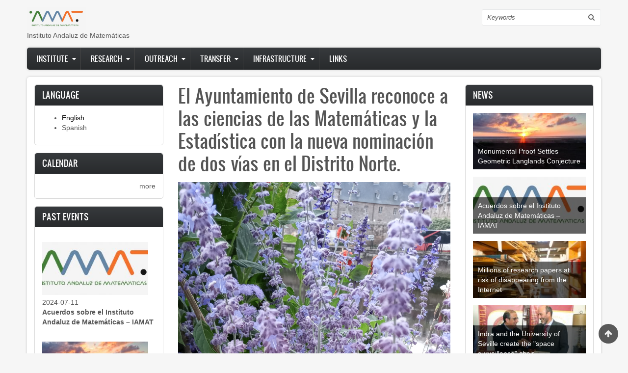

--- FILE ---
content_type: text/html; charset=UTF-8
request_url: http://www.iamat.es/index.php/en/el-ayuntamiento-de-sevilla-reconoce-las-ciencias-de-las-matematicas-y-la-estadistica-con-la-nueva
body_size: 9750
content:
<!DOCTYPE html>
<html lang="en" dir="ltr" prefix="content: http://purl.org/rss/1.0/modules/content/  dc: http://purl.org/dc/terms/  foaf: http://xmlns.com/foaf/0.1/  og: http://ogp.me/ns#  rdfs: http://www.w3.org/2000/01/rdf-schema#  schema: http://schema.org/  sioc: http://rdfs.org/sioc/ns#  sioct: http://rdfs.org/sioc/types#  skos: http://www.w3.org/2004/02/skos/core#  xsd: http://www.w3.org/2001/XMLSchema# ">
  <head>
    <meta charset="utf-8" />
<script>(function(i,s,o,g,r,a,m){i["GoogleAnalyticsObject"]=r;i[r]=i[r]||function(){(i[r].q=i[r].q||[]).push(arguments)},i[r].l=1*new Date();a=s.createElement(o),m=s.getElementsByTagName(o)[0];a.async=1;a.src=g;m.parentNode.insertBefore(a,m)})(window,document,"script","https://www.google-analytics.com/analytics.js","ga");ga("create", "UA-115799559-1", {"cookieDomain":"auto"});ga("set", "anonymizeIp", true);ga("send", "pageview");</script>
<meta name="Generator" content="Drupal 8 (https://www.drupal.org)" />
<meta name="MobileOptimized" content="width" />
<meta name="HandheldFriendly" content="true" />
<meta name="viewport" content="width=device-width, initial-scale=1.0" />
<link rel="shortcut icon" href="/sites/default/files/favicon_0.ico" type="image/vnd.microsoft.icon" />
<link rel="alternate" hreflang="en" href="http://www.iamat.es/index.php/en/el-ayuntamiento-de-sevilla-reconoce-las-ciencias-de-las-matematicas-y-la-estadistica-con-la-nueva" />
<link rel="canonical" href="/index.php/en/el-ayuntamiento-de-sevilla-reconoce-las-ciencias-de-las-matematicas-y-la-estadistica-con-la-nueva" />
<link rel="shortlink" href="/index.php/en/node/727" />
<link rel="revision" href="/index.php/en/el-ayuntamiento-de-sevilla-reconoce-las-ciencias-de-las-matematicas-y-la-estadistica-con-la-nueva" />

    <title>El Ayuntamiento de Sevilla reconoce a las ciencias de las Matemáticas y la Estadística con la nueva nominación de dos vías en el Distrito Norte. | Instituto Andaluz de Matemáticas</title>
    <link rel="stylesheet" href="/sites/default/files/css/css_ZwUfe_nqBSvwfnbOSag_6R2N0lfcLhmJrKiXqzp7Xt8.css?sktk1x" media="all" />
<link rel="stylesheet" href="/sites/default/files/css/css_7764p_5bmp-rufGbyy6zZZ13oh5qc750Ots8ZXvD7b8.css?sktk1x" media="all" />
<link rel="stylesheet" href="/sites/default/files/css/css_47DEQpj8HBSa-_TImW-5JCeuQeRkm5NMpJWZG3hSuFU.css?sktk1x" media="print" />
<link rel="stylesheet" href="/sites/default/files/css/css_cj-LsIj8bwlgMTtYsA517ZVTicLhN3VR_I1PNVvqQio.css?sktk1x" media="all" />

    
<!--[if lte IE 8]>
<script src="/sites/default/files/js/js_VtafjXmRvoUgAzqzYTA3Wrjkx9wcWhjP0G4ZnnqRamA.js"></script>
<![endif]-->

    <meta name="viewport" content="width=device-width, initial-scale=1.0, maximum-scale=1.0, user-scalable=no">
    <meta name="HandheldFriendly" content="true" />
    <meta name="apple-touch-fullscreen" content="YES" />
  </head>
  <body>
    <a href="#main-content" class="visually-hidden focusable">
      Skip to main content
    </a>
    
      <div class="dialog-off-canvas-main-canvas" data-off-canvas-main-canvas>
    <div class="page">
<a name="Top" id="Top"></a>
<header id="header" class="header" role="header">
  <div class="container">
    
       <button type="button" class="navbar-toggle" data-toggle="collapse" data-target="#main-menu-inner">
      <span class="sr-only">Toggle navigation</span>
      <span class="icon-bar"></span>
      <span class="icon-bar"></span>
      <span class="icon-bar"></span>
    </button>

      <div class="region region-header">
    <div id="block-zircon-branding" class="block block-system block-system-branding-block">
  
    
        <a href="/index.php/en" title="Home" rel="home" class="site-logo">
      <img src="/sites/default/files/logoiamat_2.jpg" alt="Home" />
    </a>
        <div class="site-name">
      <a href="/index.php/en" title="Home" rel="home">Instituto Andaluz de Matemáticas</a>
    </div>
    </div>
<div class="search-block-form block block-search container-inline" data-drupal-selector="search-block-form" id="block-zircon-search" role="search">
  
    
      <form action="/index.php/en/search/node" method="get" id="search-block-form" accept-charset="UTF-8">
  <div class="js-form-item form-item js-form-type-search form-type-search js-form-item-keys form-item-keys form-no-label">
      <label for="edit-keys" class="visually-hidden">Search</label>
        <input title="Enter the terms you wish to search for." data-drupal-selector="edit-keys" type="search" id="edit-keys" name="keys" value="" size="15" maxlength="128" class="form-search" />

        </div>
<div data-drupal-selector="edit-actions" class="form-actions js-form-wrapper form-wrapper" id="edit-actions"><input data-drupal-selector="edit-submit" type="submit" id="edit-submit" value="Search" class="button js-form-submit form-submit" />
</div>

</form>

  </div>

  </div>

    
  </div>
</header>

  
      <nav id="main-menu" class="navbar navbar-default" role="navigation">	
  		  <div class="collapse navbar-collapse" id="main-menu-inner">
          <div class="container">
              <div class="region region-main-menu">
    <nav role="navigation" aria-labelledby="block-zircon-main-menu-menu" id="block-zircon-main-menu" class="block block-menu navigation menu--main">
            
  <h2 class="visually-hidden" id="block-zircon-main-menu-menu">Navegación principal</h2>
  

        
              <ul class="menu">
                    <li class="menu-item menu-item--expanded">
        <a href="#institute" data-drupal-link-system-path="&lt;front&gt;">Institute</a>
                                <ul class="menu">
                    <li class="menu-item">
        <a href="/index.php/en/overview" data-drupal-link-system-path="node/10">Overview</a>
              </li>
                <li class="menu-item">
        <a href="/index.php/en/node/11" data-drupal-link-system-path="node/11">A brief History</a>
              </li>
                <li class="menu-item menu-item--expanded">
        <a href="#Seats" data-drupal-link-system-path="&lt;front&gt;">Venues</a>
                                <ul class="menu">
                    <li class="menu-item">
        <a href="/index.php/en/node/12" data-drupal-link-system-path="node/12">Venue of Granada</a>
              </li>
                <li class="menu-item">
        <a href="/index.php/en/node/13" data-drupal-link-system-path="node/13">Venue of Sevilla</a>
              </li>
        </ul>
  
              </li>
                <li class="menu-item">
        <a href="/index.php/en/node/15" data-drupal-link-system-path="node/15">Contact us</a>
              </li>
                <li class="menu-item">
        <a href="/index.php/en/node/16" data-drupal-link-system-path="node/16">How to find us</a>
              </li>
        </ul>
  
              </li>
                <li class="menu-item menu-item--expanded">
        <a href="#research" data-drupal-link-system-path="&lt;front&gt;">Research</a>
                                <ul class="menu">
                    <li class="menu-item">
        <a href="/index.php/en/research-lines" data-drupal-link-system-path="node/14">Research Lines</a>
              </li>
                <li class="menu-item">
        <a href="/index.php/en/national%20research%20projects" data-drupal-link-system-path="national research projects">National Research Projects</a>
              </li>
                <li class="menu-item">
        <a href="/index.php/en/international%20research%20projects" data-drupal-link-system-path="international research projects">International Research Projects</a>
              </li>
                <li class="menu-item">
        <a href="/index.php/en/proyectos%20de%20excelencia" data-drupal-link-system-path="proyectos de excelencia">Proyectos de excelencia</a>
              </li>
                <li class="menu-item">
        <a href="/index.php/en/research%20Networks" data-drupal-link-system-path="research Networks">Research Networks</a>
              </li>
                <li class="menu-item">
        <a href="/index.php/en/thesis" data-drupal-link-system-path="thesis">Thesis</a>
              </li>
                <li class="menu-item">
        <a href="https://www.imus.us.es/www/?lang=es">Publications</a>
              </li>
        </ul>
  
              </li>
                <li class="menu-item menu-item--expanded">
        <a href="#outreach" data-drupal-link-system-path="&lt;front&gt;">Outreach</a>
                                <ul class="menu">
                    <li class="menu-item">
        <a href="https://institucional.us.es/blogimus/">IMUS Blog</a>
              </li>
                <li class="menu-item">
        <a href="/index.php/en/outreach%20conferences" data-drupal-link-system-path="outreach conferences">Outreach Conferences</a>
              </li>
                <li class="menu-item">
        <a href="/index.php/en/outreach%20seminars" data-drupal-link-system-path="outreach seminars">Outreach Seminars</a>
              </li>
                <li class="menu-item">
        <a href="/index.php/en/outreach-useful-links" data-drupal-link-system-path="node/9">Outreach Useful links</a>
              </li>
        </ul>
  
              </li>
                <li class="menu-item menu-item--expanded">
        <a href="#transfer" data-drupal-link-system-path="&lt;front&gt;">Transfer</a>
                                <ul class="menu">
                    <li class="menu-item">
        <a href="http://investigacion.ugr.es/">IEMath-GR Transfer web page</a>
              </li>
                <li class="menu-item">
        <a href="https://www.imus.us.es/transferencia">IMUS Transfer web page</a>
              </li>
                <li class="menu-item">
        <a href="/index.php/en/servicio-de-transferencia-de-tecnologia-stti" data-drupal-link-system-path="node/707">Servicio de Transferencia de Tecnología STTI</a>
              </li>
        </ul>
  
              </li>
                <li class="menu-item menu-item--expanded">
        <a href="#infrastructure" data-drupal-link-system-path="&lt;front&gt;">Infrastructure</a>
                                <ul class="menu">
                    <li class="menu-item">
        <a href="/index.php/en/node/724" data-drupal-link-system-path="node/724">Supercomputing</a>
              </li>
        </ul>
  
              </li>
                <li class="menu-item">
        <a href="/index.php/en/links" data-drupal-link-system-path="node/8">Links</a>
              </li>
        </ul>
  


  </nav>

  </div>
						
          </div>
        </div>
    </nav>
  
  
  
  
      

  <section id="main" class="main" role="main">
    <a id="main-content"></a>
    <div class="container">
      <div class="row">
        
                  <aside class="sidebar-first sidebar col-lg-3 col-md-3 col-sm-12 col-xs-12" role="complementary">
              <div class="region region-sidebar-first">
    <div class="language-switcher-language-url block block-language block-language-blocklanguage-interface" id="block-alternadordeidioma" role="navigation">
  
      <h2>Language</h2>
    
      <ul class="links"><li hreflang="en" data-drupal-link-system-path="node/727" class="en is-active"><a href="/index.php/en/el-ayuntamiento-de-sevilla-reconoce-las-ciencias-de-las-matematicas-y-la-estadistica-con-la-nueva" class="language-link is-active" hreflang="en" data-drupal-link-system-path="node/727">English</a></li><li hreflang="es" data-drupal-link-system-path="node/727" class="es"><a href="/index.php/es/node/727" class="language-link" hreflang="es" data-drupal-link-system-path="node/727">Spanish</a></li></ul>
  </div>
<div class="views-element-container block block-views block-views-blockcalendar-block-1" id="block-views-block-calendar-block-1">
  
      <h2>Calendar</h2>
    
      <div><div>
      
  
          <div class="more-link"><a href="/index.php/en/calendar">more</a></div>

      </div>
</div>

  </div>
<div class="views-element-container block block-views block-views-blockpast-events-block-1" id="block-views-block-past-events-block-1">
  
      <h2>Past events</h2>
    
      <div><div>
      
      <div class="view-content">
          <div class="views-row"><div class="views-field views-field-field-image"><div class="field-content">  <a href="/index.php/es/acuerdos-sobre-el-instituto-andaluz-de-matematicas-iamat"><img src="/sites/default/files/styles/featured/public/2024-07/logoiamat_2.jpg?itok=RZN8R1rd" width="267" height="134" alt="" typeof="foaf:Image" class="image-style-featured" />

</a>
</div></div><div class="views-field views-field-field-start-date"><div class="field-content"><time datetime="2024-07-11T10:05:19Z" class="datetime">2024-07-11</time>
</div></div><span class="views-field views-field-title"><span class="field-content"><a href="/index.php/es/acuerdos-sobre-el-instituto-andaluz-de-matematicas-iamat" hreflang="es">Acuerdos sobre el Instituto Andaluz de Matemáticas – IAMAT</a></span></span></div>
    <div class="views-row"><div class="views-field views-field-field-image"><div class="field-content">  <a href="/index.php/es/monumental-proof-settles-geometric-langlands-conjecture"><img src="/sites/default/files/styles/featured/public/2024-10/thumbnail_Geometric_Langlands_Conj_0.jpg?itok=sPD8ajy8" width="267" height="134" alt="" typeof="foaf:Image" class="image-style-featured" />

</a>
</div></div><div class="views-field views-field-field-start-date"><div class="field-content"><time datetime="2024-10-02T06:34:21Z" class="datetime">2024-10-02</time>
</div></div><span class="views-field views-field-title"><span class="field-content"><a href="/index.php/es/monumental-proof-settles-geometric-langlands-conjecture" hreflang="es">Monumental Proof Settles Geometric Langlands Conjecture </a></span></span></div>
    <div class="views-row"><div class="views-field views-field-field-image"><div class="field-content">  <a href="/index.php/es/9-congreso-europeo-de-matematicas-9ecm-2024"><img src="/sites/default/files/styles/featured/public/2023-03/9ecm.png?itok=u9MMLA_x" width="267" height="134" alt="" typeof="foaf:Image" class="image-style-featured" />

</a>
</div></div><div class="views-field views-field-field-start-date"><div class="field-content"><time datetime="2024-07-14T22:00:00Z" class="datetime">2024-07-15</time>
</div></div><span class="views-field views-field-title"><span class="field-content"><a href="/index.php/es/9-congreso-europeo-de-matematicas-9ecm-2024" hreflang="es">9  Congreso Europeo de Matemáticas (9ECM) 2024</a></span></span></div>
    <div class="views-row"><div class="views-field views-field-field-image"><div class="field-content">  <a href="/index.php/en/alhambra-pde-days-9ecm-satellite-conference"><img src="/sites/default/files/styles/featured/public/2024-02/alhambra9ecm.jpg?itok=nDs1_45S" width="267" height="134" alt="" typeof="foaf:Image" class="image-style-featured" />

</a>
</div></div><div class="views-field views-field-field-start-date"><div class="field-content"><time datetime="2024-07-08T07:00:00Z" class="datetime">2024-07-08</time>
</div></div><span class="views-field views-field-title"><span class="field-content"><a href="/index.php/en/alhambra-pde-days-9ecm-satellite-conference" hreflang="en">Alhambra PDE days (9ECM Satellite Conference)</a></span></span></div>

    </div>
  
          <div class="more-link"><a href="/index.php/en/past-events">more</a></div>

      </div>
</div>

  </div>

  </div>

          </aside>
        		
        <div class="content col-lg-6 col-md-6 col-sm-12 col-xs-12">
          

          
                    

          

          
            <div class="region region-content">
    <div id="block-zircon-page-title" class="block block-core block-page-title-block">
  
    
      
  <h1 class="page-title"><span class="field field--name-title field--type-string field--label-hidden">El Ayuntamiento de Sevilla reconoce a las ciencias de las Matemáticas y la Estadística con la nueva nominación de dos vías en el Distrito Norte.</span>
</h1>


  </div>
<div id="block-zircon-content" class="block block-system block-system-main-block">
  
    
      
<article data-history-node-id="727" role="article" about="/index.php/en/el-ayuntamiento-de-sevilla-reconoce-las-ciencias-de-las-matematicas-y-la-estadistica-con-la-nueva" class="node node--type-event node--view-mode-full">

  
    

  
  <div class="node__content">
    
            <div class="field field--name-field-image field--type-image field--label-hidden field__item">  <img src="/sites/default/files/2022-03/IMG_20200810_122346.jpg" width="2080" height="4160" alt="" typeof="foaf:Image" />

</div>
      
            <div class="field field--name-field-start-date field--type-datetime field--label-hidden field__item"><time datetime="2022-03-18T07:19:50Z" class="datetime">Friday, March 18, 2022 - 08:19</time>
</div>
      
            <div class="field field--name-field-end-date field--type-datetime field--label-hidden field__item"><time datetime="2022-03-22T07:17:48Z" class="datetime">Tuesday, March 22, 2022 - 08:17</time>
</div>
      
  <div class="field field--name-field-links field--type-link field--label-above">
    <div class="field__label">Links</div>
          <div class="field__items">
              <div class="field__item"><a href="https://www.sevilla.org/actualidad/noticias/el-ayuntamiento-reconoce-a-las-ciencias-de-las-matematicas-y-la-estadistica-con-la-nueva-nominacion-de-dos-vias-en-el-distrito-norte" target="_blank">https://www.sevilla.org/actualidad/noticias/el-ayuntamiento-reconoce-a-las-cien…</a></div>
              </div>
      </div>

  <div class="field field--name-field-event-type field--type-entity-reference field--label-above">
    <div class="field__label">Event type</div>
              <div class="field__item"><a href="/index.php/en/taxonomy/term/17" hreflang="en">News</a></div>
          </div>

  <div class="clearfix text-formatted field field--name-field-description field--type-text-long field--label-above">
    <div class="field__label">Description</div>
              <div class="field__item"><div class="tex2jax_process"><p class="text-align-justify" style="margin:0cm"><span style="font-size:11pt"><span style="font-family:Calibri,sans-serif"><span style="font-size:10.5pt"><span style="font-family:&quot;Open Sans&quot;,sans-serif"><span style="color:#333333">El Pleno del Ayuntamiento de Sevilla aprobó por unanimidad, el 17-03-2022, la nueva nominación de dos vías en el Distrito Norte como Avenida de las Matemáticas y Rotonda Estadística, como reconocimiento a estas ciencias.</span></span></span></span></span></p>

<p class="text-align-justify" style="margin: 0cm;"><span style="font-size:11pt"><span style="background:white"><span style="box-sizing:border-box"><span style="font-family:Calibri,sans-serif"><span style="font-size:10.5pt"><span style="font-family:&quot;Open Sans&quot;,sans-serif"><span style="color:#333333">Esta propuesta responde a una iniciativa de instituciones académicas como la Universidad de Sevilla y el Colegio Montaigne, cuyos alumnos y alumnas junto a otros promotores de la misma han sido recibidos por el alcalde de Sevilla, Antonio Muñoz, tras la aprobación de las nuevas nominaciones por parte del Pleno. La iniciativa ha tenido el apoyo del Instituto de Matemáticas de la Universidad de Sevilla (IMUS).</span></span></span></span></span></span></span></p>
</div></div>
          </div>

  </div>

</article>

  </div>

  </div>


          <!---->
        </div>

                  <aside class="sidebar-second sidebar col-lg-3 col-md-3 col-sm-12 col-xs-12" role="complementary">
              <div class="region region-sidebar-second">
    <div class="views-element-container block block-views block-views-blocknews-block-1" id="block-views-block-news-block-1">
  
      <h2>News</h2>
    
      <div><div class="our-products-list">
      
      <div class="view-content">
          <div class="views-row"><div class="views-field views-field-field-image"><div class="field-content">  <a href="/index.php/es/monumental-proof-settles-geometric-langlands-conjecture"><img src="/sites/default/files/styles/featured/public/2024-10/thumbnail_Geometric_Langlands_Conj_0.jpg?itok=sPD8ajy8" width="267" height="134" alt="" typeof="foaf:Image" class="image-style-featured" />

</a>
</div></div><span class="views-field views-field-title"><span class="field-content"><a href="/index.php/es/monumental-proof-settles-geometric-langlands-conjecture" hreflang="es">Monumental Proof Settles Geometric Langlands Conjecture </a></span></span></div>
    <div class="views-row"><div class="views-field views-field-field-image"><div class="field-content">  <a href="/index.php/es/acuerdos-sobre-el-instituto-andaluz-de-matematicas-iamat"><img src="/sites/default/files/styles/featured/public/2024-07/logoiamat_2.jpg?itok=RZN8R1rd" width="267" height="134" alt="" typeof="foaf:Image" class="image-style-featured" />

</a>
</div></div><span class="views-field views-field-title"><span class="field-content"><a href="/index.php/es/acuerdos-sobre-el-instituto-andaluz-de-matematicas-iamat" hreflang="es">Acuerdos sobre el Instituto Andaluz de Matemáticas – IAMAT</a></span></span></div>
    <div class="views-row"><div class="views-field views-field-field-image"><div class="field-content">  <a href="/index.php/es/millions-research-papers-risk-disappearing-internet"><img src="/sites/default/files/styles/featured/public/2024-03/nature.jpg?itok=6hL_X7Jq" width="267" height="134" alt="  A study identified more than two million articles that did not appear in a major digital archive, despite having an active DOI.Credit: Anna Berkut/Alamy " typeof="foaf:Image" class="image-style-featured" />

</a>
</div></div><span class="views-field views-field-title"><span class="field-content"><a href="/index.php/es/millions-research-papers-risk-disappearing-internet" hreflang="es">Millions of research papers at risk of disappearing from the Internet</a></span></span></div>
    <div class="views-row"><div class="views-field views-field-field-image"><div class="field-content">  <a href="/index.php/en/indra-and-university-seville-create-space-surveillance-chair"><img src="/sites/default/files/styles/featured/public/2024-02/2024012317063443166.jpg?itok=6uoKBfkk" width="267" height="134" alt="" typeof="foaf:Image" class="image-style-featured" />

</a>
</div></div><span class="views-field views-field-title"><span class="field-content"><a href="/index.php/en/indra-and-university-seville-create-space-surveillance-chair" hreflang="en">Indra and the University of Seville create the &quot;space surveillance&quot; chair </a></span></span></div>
    <div class="views-row"><div class="views-field views-field-field-image"><div class="field-content"></div></div><span class="views-field views-field-title"><span class="field-content"><a href="/index.php/es/convocatorias-cientificas-de-la-embajada-de-francia-en-espana" hreflang="es">Convocatorias científicas de la Embajada de Francia en España</a></span></span></div>
    <div class="views-row"><div class="views-field views-field-field-image"><div class="field-content">  <a href="/index.php/es/el-imus-ha-superado-la-primera-fase-de-evaluacion-de-la-convocatoria-de-sellos-de-excelencia-severo"><img src="/sites/default/files/styles/featured/public/2024-01/aei.jpg?itok=tzXdFB4R" width="267" height="134" alt="" typeof="foaf:Image" class="image-style-featured" />

</a>
</div></div><span class="views-field views-field-title"><span class="field-content"><a href="/index.php/es/el-imus-ha-superado-la-primera-fase-de-evaluacion-de-la-convocatoria-de-sellos-de-excelencia-severo" hreflang="es">El IMUS ha superado la primera fase de evaluación de la convocatoria de sellos de excelencia &quot;Severo Ochoa&quot; - &quot;María de Maeztu&quot; de 2023</a></span></span></div>

    </div>
  
          <div class="more-link"><a href="/index.php/en/news">more</a></div>

      </div>
</div>

  </div>
<div class="views-element-container block block-views block-views-blockblog-block-1" id="block-views-block-blog-block-1">
  
      <h2>Blog</h2>
    
      <div><div class="our-products-list">
      
      <div class="view-content">
          <div class="views-row"><div class="views-field views-field-field-image"><div class="field-content">  <a href="/index.php/en/y-las-matematicas-comenzaron-vivir-una-peculiar-vida-propia"><img src="/sites/default/files/styles/featured/public/2018-05/blog112.jpg?itok=FT_4l0pe" width="267" height="134" alt="Y las matemáticas comenzaron a vivir una peculiar vida propia" typeof="foaf:Image" class="image-style-featured" />

</a>
</div></div><span class="views-field views-field-title"><span class="field-content"><a href="/index.php/en/y-las-matematicas-comenzaron-vivir-una-peculiar-vida-propia" hreflang="en">Y las matemáticas…</span></span></div>
    <div class="views-row"><div class="views-field views-field-field-image"><div class="field-content">  <a href="/index.php/en/desfile"><img src="/sites/default/files/styles/featured/public/2018-05/blog111.jpg?itok=w1g2u0VT" width="267" height="134" alt="Desfile" typeof="foaf:Image" class="image-style-featured" />

</a>
</div></div><span class="views-field views-field-title"><span class="field-content"><a href="/index.php/en/desfile" hreflang="en">Desfile</a></span></span></div>
    <div class="views-row"><div class="views-field views-field-field-image"><div class="field-content">  <a href="/index.php/en/cantor-y-seneca"><img src="/sites/default/files/styles/featured/public/2018-05/blog110.jpg?itok=gAnR6HlD" width="267" height="134" alt="Cantor y Séneca" typeof="foaf:Image" class="image-style-featured" />

</a>
</div></div><span class="views-field views-field-title"><span class="field-content"><a href="/index.php/en/cantor-y-seneca" hreflang="en">Cantor y Séneca</a></span></span></div>
    <div class="views-row"><div class="views-field views-field-field-image"><div class="field-content">  <a href="/index.php/en/demasiadas-manadas"><img src="/sites/default/files/styles/featured/public/2018-05/blog108.jpg?itok=K2yvSnaF" width="267" height="134" alt="Demasiadas manadas" typeof="foaf:Image" class="image-style-featured" />

</a>
</div></div><span class="views-field views-field-title"><span class="field-content"><a href="/index.php/en/demasiadas-manadas" hreflang="en">Demasiadas manadas</a></span></span></div>
    <div class="views-row"><div class="views-field views-field-field-image"><div class="field-content">  <a href="/index.php/en/magia-y-matematicas"><img src="/sites/default/files/styles/featured/public/2018-05/blog107.png?itok=VlUivF_b" width="267" height="134" alt="Magia y matemáticas" typeof="foaf:Image" class="image-style-featured" />

</a>
</div></div><span class="views-field views-field-title"><span class="field-content"><a href="/index.php/en/magia-y-matematicas" hreflang="en">Magia y matemáticas</a></span></span></div>
    <div class="views-row"><div class="views-field views-field-field-image"><div class="field-content">  <a href="/index.php/en/el-comportamiento-humano-no-es-reducible-matematicas-por-p-griffiths"><img src="/sites/default/files/styles/featured/public/2018-04/blog105.jpg?itok=lQGThFWP" width="267" height="134" alt="P. Griffiths" typeof="foaf:Image" class="image-style-featured" />

</a>
</div></div><span class="views-field views-field-title"><span class="field-content"><a href="/index.php/en/el-comportamiento-humano-no-es-reducible-matematicas-por-p-griffiths" hreflang="en">El…</span></span></div>

    </div>
  
          <div class="more-link"><a href="/index.php/en/blog">more</a></div>

      </div>
</div>

  </div>
<div id="block-avaiblejobs" class="block block-block-content block-block-contentbf1973a6-d7a5-4068-8c6a-b65774628206">
  
      <h2>Avaible Jobs</h2>
    
      
            <div class="clearfix text-formatted field field--name-body field--type-text-with-summary field--label-hidden field__item"><div class="tex2jax_process"><p><a href="https://www.imus.us.es/www/#PositionsIMUS"><img alt="Avaible jobs block" data-entity-type="file" data-entity-uuid="bb6ac872-f05e-4e1d-bef4-efd7b7cff052" height="169" src="/sites/default/files/inline-images/avaiblejobs_block.jpg" width="254" class="align-left" /></a></p>
</div></div>
      
  </div>
<div class="views-element-container block block-views block-views-blockreports-block-1" id="block-views-block-reports-block-1">
  
      <h2>Reports</h2>
    
      <div><div>
      
  
          <div class="more-link"><a href="/index.php/en/reports">more</a></div>

      </div>
</div>

  </div>
<div class="views-element-container block block-views block-views-blocktopics-for-theses-block-1" id="block-views-block-topics-for-theses-block-1">
  
      <h2>Topics for Theses</h2>
    
      <div><div class="view-content-recent">
      
  
          </div>
</div>

  </div>
<nav role="navigation" aria-labelledby="block-zircon-account-menu-menu" id="block-zircon-account-menu" class="block block-menu navigation menu--account">
      
  <h2 id="block-zircon-account-menu-menu">User Account Menu</h2>
  

        
              <ul class="menu">
                    <li class="menu-item">
        <a href="/index.php/en/user/login" data-drupal-link-system-path="user/login">Log in</a>
              </li>
        </ul>
  


  </nav>

  </div>

          </aside>
              </div>
    </div>
  </section>

      
      <section id="panel_second" class="panel_second">
      <div class="container">
        <div class="row">
          <div class="col-lg-3 col-md-3 col-sm-12 col-xs-12">
              <div class="region region-panel-second-1">
    <div id="block-institute" class="block block-block-content block-block-contentab81a8dc-d95c-402a-85be-626910ea668c">
  
      <h2>Institute</h2>
    
      
            <div class="clearfix text-formatted field field--name-body field--type-text-with-summary field--label-hidden field__item"><div class="tex2jax_process"><ul><li><strong><a href="/node/10">Overview</a></strong></li>
	<li><strong><a href="/node/11">A brief History</a></strong></li>
	<li><strong><a href="/node/12">Venue of Granada</a></strong></li>
	<li><strong><a href="/node/13">Venue of Sevilla</a></strong></li>
	<li><strong><a href="/node/17">Staff List</a></strong></li>
	<li><strong><a href="/node/15">Contact us</a></strong></li>
	<li><strong><a href="/node/16">How to find us</a></strong></li>
</ul></div></div>
      
  </div>

  </div>

          </div>
          <div class="col-lg-3 col-md-3 col-sm-12 col-xs-12">
              <div class="region region-panel-second-2">
    <div id="block-research" class="block block-block-content block-block-content241704d8-88df-4591-89cb-4cc0e8f16745">
  
      <h2>Research</h2>
    
      
            <div class="clearfix text-formatted field field--name-body field--type-text-with-summary field--label-hidden field__item"><ul><li><strong><a href="/node/14">Research Lines</a></strong></li>
	<li><strong><a href="/national%20research%20projects">National Research Projects</a></strong></li>
	<li><strong><a href="/international%20research%20projects">International Research Projects</a></strong></li>
	<li><strong><a href="/proyectos%20de%20excelencia">Proyectos de excelencia</a></strong></li>
	<li><strong><a href="/research%20Networks">Research Networks</a></strong></li>
	<li><strong><a href="/thesis">Thesis</a></strong></li>
	<li><strong><a href="https://www.imus.us.es/es/investigacion/articulos">Publications</a></strong></li>
</ul></div>
      
  </div>

  </div>

          </div>
          <div class="col-lg-3 col-md-3 col-sm-12 col-xs-12">
              <div class="region region-panel-second-3">
    <div id="block-links" class="block block-block-content block-block-contentd489abaf-b30d-40b6-b5a7-3c6ce33b5035">
  
      <h2>Links</h2>
    
      
            <div class="clearfix text-formatted field field--name-body field--type-text-with-summary field--label-hidden field__item"><div class="tex2jax_process"><p><img alt="logoiemath-gr" data-entity-type="file" data-entity-uuid="574de285-d579-422e-b366-449e8d542e11" height="41" src="/sites/default/files/inline-images/logoiemath-gr1_0.jpg" width="96" /></p>

<ul><li><strong><a href="http://imag.ugr.es/" target="_blank">Instituto de Matemáticas Universidad de Granada</a></strong></li>
	<li><strong><a href="http://wpd.ugr.es/~imag/es/calendar-2/" target="_blank">Calendar of activities IEMath-Granada</a></strong></li>
	<li><strong><a href="http://wpd.ugr.es/~imag/events/" target="_blank">Events IEMath-Granada</a></strong></li>
	<li><strong><a href="http://escuelaposgrado.ugr.es/" target="_blank">Escuela Internacional de Posgrado UGR</a></strong></li>
	<li><strong><a href="http://fciencias.ugr.es/" target="_blank">Facultad de Ciencias UGR</a></strong></li>
</ul><p><img alt="logoimus" data-entity-type="file" data-entity-uuid="e1c8157d-6c0f-4b48-a91f-01f1c6745c69" height="46" src="/sites/default/files/inline-images/logo%20imus_0.png" width="108" /></p>

<ul><li><strong><a href="https://www.imus.us.es" target="_blank">Instituto de Matemáticas Universidad de Sevilla</a></strong></li>
	<li><strong><a href="https://bib.us.es/matematicas/" target="_blank">Biblioteca de Matemáticas US</a></strong></li>
	<li><strong><a href="http://investigacion.us.es/" target="_blank">Vicerrectorado de Investigación US</a></strong></li>
	<li><strong><a href="https://stce.us.es/" target="_blank">Vicerrectorado de Transferencia Tecnológica US</a></strong></li>
	<li><strong><a href="http://www.internacional.us.es/" target="_blank">Centro Internacional US</a></strong></li>
	<li><strong><a href="http://www.doctorado.us.es/" target="_blank">Escuela Internacional de Doctorado US</a></strong></li>
	<li><strong><a href="http://institucional.us.es/viceinfra/index.php/inicio" target="_blank">Dirección General de Infraestructuras US</a></strong></li>
	<li><strong><a href="http://institucional.us.es/vrelinstitu/" target="_blank">Vicerrectorado de Relaciones Institucionales US</a></strong></li>
	<li><strong><a href="http://investigacion.us.es/sisius" target="_blank">Vicerrectorado de Investigación US</a></strong></li>
	<li><strong><a href="http://stce.us.es/web/es/" target="_blank">Secretariado de Transferencia del Conocimiento y Emprendimiento US</a></strong></li>
	<li><strong><a href="http://investigacion.us.es/doctorado" target="_blank">Vicerrectorado de Investigación Doctorado US</a></strong></li>
	<li><strong><a href="https://investigacion.us.es/secretariado-investigacion/plan-propio" target="_blank">VI Plan Propio de Investigación y Transferencia US</a></strong></li>
	<li><strong><a href="http://www.us.es/acerca/organizacion/equipo/serviciosociales" target="_blank">Servicios Sociales y Comunitarios US</a></strong></li>
	<li><strong><a href="http://cicus.us.es/" target="_blank">Centro de Iniciativas Culturales US</a></strong></li>
	<li><strong><a href="http://computeroxy.com/" target="_blank">Computeroxy</a></strong></li>
	<li><strong><a href="/node/79">How to Give a Good Colloquium</a></strong></li>
</ul></div></div>
      
  </div>

  </div>

          </div>
          <div class="col-lg-3 col-md-3 col-sm-12 col-xs-12">
              <div class="region region-panel-second-4">
    <div id="block-labels" class="block block-block-content block-block-content59565518-b9bc-48fa-abc9-10e771d04c06">
  
      <h2>Labels</h2>
    
      
            <div class="clearfix text-formatted field field--name-body field--type-text-with-summary field--label-hidden field__item"><div class="tex2jax_process"><ul><li><strong><a href="https://www.imus.us.es/doctorado/index.php/tesis">Actividad del Programa de Doctorado</a></strong></li>
	<li><strong><a href="/blog">Blog</a></strong></li>
	<li><strong><a href="/conferences%2C%20congresses%20%26%20workshops">Conferences, Congresses &amp; Workshops</a></strong></li>
	<li><strong><a href="/courses">Courses</a></strong></li>
	<li><strong><a href="/joint colloquium">Joint Colloquium</a></strong></li>
	<li><strong><a href="/master">Master</a></strong></li>
	<li><strong><a href="/news">News</a></strong></li>
	<li><strong><a href="/one day meeting">One day meeting</a></strong></li>
	<li><strong><a href="/outreach conferences">Outreach Conferences</a></strong></li>
	<li><strong><a href="/outreach seminars">Outreach Seminars</a></strong></li>
	<li><strong><a href="https://www.imus.us.es/doctorado/index.php/tesis">PhD Defense IMUS</a></strong></li>
	<li><strong><a href="/phd_defense_iemath_gr">PhD Defense IEMATH-GR</a></strong></li>
	<li><strong><a href="/schools">Schools</a></strong></li>
	<li><strong><a href="/seminars">Seminars</a></strong></li>
	<li><strong><a href="/talks">Talks</a></strong></li>
	<li><strong><a href="/thesis">Thesis</a></strong></li>
	<li><strong><a href="/topics for theses">Topics for Theses</a></strong></li>
</ul></div></div>
      
  </div>

  </div>

          </div>
        </div>
      </div>
    </section>
    
    <a href="#Top" class="btn-btt" title="Back to Top" style="display: block;"></a>          

      <footer id="footer" class="footer" role="contentinfo">
      <div class="container">
          <div class="region region-footer">
    <div id="block-copyright" class="block block-block-content block-block-contentae377b10-d1dd-45fe-aa19-e3d792f404e3">
  
    
      
            <div class="clearfix text-formatted field field--name-body field--type-text-with-summary field--label-hidden field__item"><div class="tex2jax_process"><p>Designed by <a href="http://www.iamat.es/">IAMAT</a> @2022. All rights reserved. <a href="http://www.iamat.es/aviso-legal">Aviso Legal</a>.</p>
</div></div>
      
  </div>
<nav role="navigation" aria-labelledby="block-mainmenu-menu" id="block-mainmenu" class="block block-menu navigation menu--main">
            
  <h2 class="visually-hidden" id="block-mainmenu-menu">Main menu</h2>
  

        
              <ul class="menu">
                    <li class="menu-item menu-item--collapsed">
        <a href="#institute" data-drupal-link-system-path="&lt;front&gt;">Institute</a>
              </li>
                <li class="menu-item menu-item--collapsed">
        <a href="#research" data-drupal-link-system-path="&lt;front&gt;">Research</a>
              </li>
                <li class="menu-item menu-item--collapsed">
        <a href="#outreach" data-drupal-link-system-path="&lt;front&gt;">Outreach</a>
              </li>
                <li class="menu-item menu-item--collapsed">
        <a href="#transfer" data-drupal-link-system-path="&lt;front&gt;">Transfer</a>
              </li>
                <li class="menu-item menu-item--collapsed">
        <a href="#infrastructure" data-drupal-link-system-path="&lt;front&gt;">Infrastructure</a>
              </li>
                <li class="menu-item">
        <a href="/index.php/en/links" data-drupal-link-system-path="node/8">Links</a>
              </li>
        </ul>
  


  </nav>
<div id="block-cookies" class="block block-block-content block-block-content94c45314-6e59-4d87-8f6d-100466215d27">
  
    
      
            <div class="clearfix text-formatted field field--name-body field--type-text-with-summary field--label-hidden field__item"><div class="tex2jax_process"><!-- Start cookieyes banner --> <script id="cookieyes" type="text/javascript" src="https://cdn-cookieyes.com/client_data/e7fc8f5b287c381992dead9e/script.js"></script><!-- End cookieyes banner --></div></div>
      
  </div>

  </div>

      </div>
    </footer>
  
</div>

  </div>

    
    <script type="application/json" data-drupal-selector="drupal-settings-json">{"path":{"baseUrl":"\/index.php\/","scriptPath":null,"pathPrefix":"en\/","currentPath":"node\/727","currentPathIsAdmin":false,"isFront":false,"currentLanguage":"en"},"pluralDelimiter":"\u0003","ajaxPageState":{"libraries":"classy\/base,classy\/messages,classy\/node,core\/html5shiv,core\/normalize,google_analytics\/google_analytics,mathjax\/setup,statistics\/drupal.statistics,system\/base,views\/views.module,zircon\/global-styling","theme":"zircon","theme_token":null},"ajaxTrustedUrl":{"\/index.php\/en\/search\/node":true},"google_analytics":{"trackOutbound":true,"trackMailto":true,"trackDownload":true,"trackDownloadExtensions":"7z|aac|arc|arj|asf|asx|avi|bin|csv|doc(x|m)?|dot(x|m)?|exe|flv|gif|gz|gzip|hqx|jar|jpe?g|js|mp(2|3|4|e?g)|mov(ie)?|msi|msp|pdf|phps|png|ppt(x|m)?|pot(x|m)?|pps(x|m)?|ppam|sld(x|m)?|thmx|qtm?|ra(m|r)?|sea|sit|tar|tgz|torrent|txt|wav|wma|wmv|wpd|xls(x|m|b)?|xlt(x|m)|xlam|xml|z|zip"},"mathjax":{"config_type":0,"config":{"tex2jax":{"inlineMath":[["$","$"],["\\(","\\)"]],"processEscapes":"true"},"showProcessingMessages":"false","messageStyle":"none"}},"statistics":{"data":{"nid":"727"},"url":"\/core\/modules\/statistics\/statistics.php"},"user":{"uid":0,"permissionsHash":"27944e1fd4130a82ad02efd239d8d4f3e90f5119b1516db2c7742a9cc41b9617"}}</script>
<script src="/sites/default/files/js/js_WlrA5Ua0I0H0-L85FXSEHEXojmNlPO0KLk05t-4s-vg.js"></script>
<script src="https://cdnjs.cloudflare.com/ajax/libs/mathjax/2.7.0/MathJax.js?config=TeX-AMS-MML_HTMLorMML"></script>
<script src="/sites/default/files/js/js_cIcLeFNTJw0ID6urdYUpo4RvlKwyLjjLegnnPI-kA8I.js"></script>

  </body>
</html>



--- FILE ---
content_type: text/javascript
request_url: http://www.iamat.es/sites/default/files/js/js_cIcLeFNTJw0ID6urdYUpo4RvlKwyLjjLegnnPI-kA8I.js
body_size: 492
content:
/**
 * @file
 * Javascript behaviors for MathJax.
 */

/* global MathJax, Drupal, jQuery, document */

(function ($, Drupal, document, MathJax) {

  'use strict';

  /**
   * Attaches behaviors for MathJax.
   */
  Drupal.behaviors.mathjax = {
    attach: function (context, settings) {
      $(document).ajaxComplete(function () {
        MathJax.Hub.Queue(['Typeset', MathJax.Hub]);
      });
      if (settings.mathjax.config_type === 0) {
        $('body').addClass('tex2jax_ignore');
      }
    }
  };

}(jQuery, Drupal, document, MathJax));
;
/**
* DO NOT EDIT THIS FILE.
* See the following change record for more information,
* https://www.drupal.org/node/2815083
* @preserve
**/

(function ($, Drupal, drupalSettings) {
  $(document).ready(function () {
    $.ajax({
      type: 'POST',
      cache: false,
      url: drupalSettings.statistics.url,
      data: drupalSettings.statistics.data
    });
  });
})(jQuery, Drupal, drupalSettings);;


--- FILE ---
content_type: text/plain
request_url: https://www.google-analytics.com/j/collect?v=1&_v=j102&aip=1&a=1382134943&t=pageview&_s=1&dl=http%3A%2F%2Fwww.iamat.es%2Findex.php%2Fen%2Fel-ayuntamiento-de-sevilla-reconoce-las-ciencias-de-las-matematicas-y-la-estadistica-con-la-nueva&ul=en-us%40posix&dt=El%20Ayuntamiento%20de%20Sevilla%20reconoce%20a%20las%20ciencias%20de%20las%20Matem%C3%A1ticas%20y%20la%20Estad%C3%ADstica%20con%20la%20nueva%20nominaci%C3%B3n%20de%20dos%20v%C3%ADas%20en%20el%20Distrito%20Norte.%20%7C%20Instituto%20Andaluz%20de%20Matem%C3%A1ticas&sr=1280x720&vp=1280x720&_u=YEBAAEABAAAAACAAI~&jid=725424758&gjid=975564166&cid=1470939573.1768705636&tid=UA-115799559-1&_gid=1244996692.1768705636&_r=1&_slc=1&z=289419241
body_size: -449
content:
2,cG-KZHRDN24FS